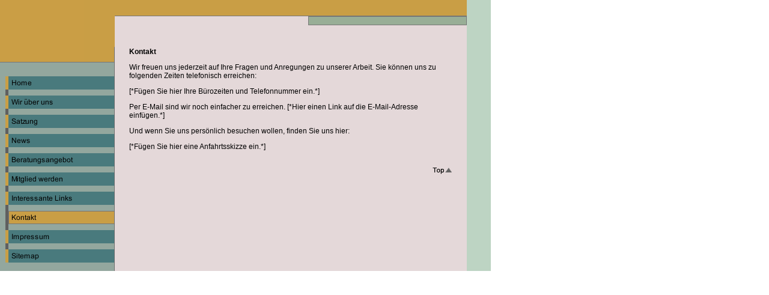

--- FILE ---
content_type: text/html
request_url: http://film-taucher.com/kontakt.html
body_size: 10699
content:
<!DOCTYPE html PUBLIC "-//W3C//DTD HTML 4.01 Transitional//EN" "http://www.w3.org/TR/html4/loose.dtd">
<html><head><META http-equiv="Content-Type" content="text/html; charset=UTF-8"><title>Kontakt</title><meta http-equiv="X-UA-Compatible" content="IE=EmulateIE7" ><meta content="" name="description"><meta name="Keywords" content=""><meta content="false" http-equiv="imagetoolbar"><link type="text/css" href="mediapool/112/1121194/resources/custom_1592239657169.css" rel="stylesheet"></head><body marginheight="0" marginwidth="0" topmargin="0" leftmargin="0"><div id="body"><script type="text/javascript" language="JavaScript" src="js/mm.js"></script><a id="top" name="top"></a><table height="100%" cellpadding="0" cellspacing="0" border="0" width="100%"><tr><td style="background-repeat: repeat-y" background="designs/design39/color8/images/bg_page.gif" valign="top"><table width="100" cellpadding="0" cellspacing="0" border="0"><tr><td valign="top"><table cellpadding="0" cellspacing="0" border="0" width="100"><tr><td class="b"><img height="103" width="140" alt="" src="designs/design39/color8/keyvisuals/keyv0.jpg"></td></tr><tr><td class="a"><img height="1" width="190" alt="" src="designs/design39/color8/images/i.gif"></td></tr><tr><td><img height="23" width="1" alt="" src="designs/design39/color8/images/i.gif"></td></tr><tr><td valign="top" align="right"><table cellpadding="0" cellspacing="0" border="0" width="100"><tr><td><table cellpadding="0" cellspacing="0" border="0" background="designs/design39/color8/images/i.gif">
<tr>
<td><a onMouseOut="MM_swapImgRestore()" onMouseOver="
        MM_swapImage('menuimg20309664',''
        ,'mediapool/112/1121194/resources/tree/20309664_1367183673a.png',1)
      " href="index.html"><img src="mediapool/112/1121194/resources/tree/20309664_1367183673.png" border="0" alt="Home" title="Home" name="menuimg20309664"></a><script type="text/javascript">MM_preloadImages('mediapool/112/1121194/resources/tree/20309664_1367183673a.png')</script></td>
</tr>
<tr>
<td><img alt="" height="10" width="185" src="designs/design39/color8/images/m1/grab_1.gif"></td>
</tr>
<tr>
<td><a onMouseOut="MM_swapImgRestore()" onMouseOver="
        MM_swapImage('menuimg20309669',''
        ,'mediapool/112/1121194/resources/tree/20309669_1918695024a.png',1)
      " href="wir-ueber-uns.html"><img src="mediapool/112/1121194/resources/tree/20309669_1918695024.png" border="0" alt="Wir &uuml;ber uns" title="Wir &uuml;ber uns" name="menuimg20309669"></a><script type="text/javascript">MM_preloadImages('mediapool/112/1121194/resources/tree/20309669_1918695024a.png')</script></td>
</tr>
<tr>
<td><img alt="" height="10" width="185" src="designs/design39/color8/images/m1/grab_1.gif"></td>
</tr>
<tr>
<td><a onMouseOut="MM_swapImgRestore()" onMouseOver="
        MM_swapImage('menuimg20309674',''
        ,'mediapool/112/1121194/resources/tree/20309674_1377221639a.png',1)
      " href="satzung.html"><img src="mediapool/112/1121194/resources/tree/20309674_1377221639.png" border="0" alt="Satzung" title="Satzung" name="menuimg20309674"></a><script type="text/javascript">MM_preloadImages('mediapool/112/1121194/resources/tree/20309674_1377221639a.png')</script></td>
</tr>
<tr>
<td><img alt="" height="10" width="185" src="designs/design39/color8/images/m1/grab_1.gif"></td>
</tr>
<tr>
<td><a onMouseOut="MM_swapImgRestore()" onMouseOver="
        MM_swapImage('menuimg20309679',''
        ,'mediapool/112/1121194/resources/tree/20309679_1802329833a.png',1)
      " href="news.html"><img src="mediapool/112/1121194/resources/tree/20309679_1802329833.png" border="0" alt="News" title="News" name="menuimg20309679"></a><script type="text/javascript">MM_preloadImages('mediapool/112/1121194/resources/tree/20309679_1802329833a.png')</script></td>
</tr>
<tr>
<td><img alt="" height="10" width="185" src="designs/design39/color8/images/m1/grab_1.gif"></td>
</tr>
<tr>
<td><a onMouseOut="MM_swapImgRestore()" onMouseOver="
        MM_swapImage('menuimg20309684',''
        ,'mediapool/112/1121194/resources/tree/20309684_957836961a.png',1)
      " href="beratungsangebot.html"><img src="mediapool/112/1121194/resources/tree/20309684_957836961.png" border="0" alt="Beratungsangebot" title="Beratungsangebot" name="menuimg20309684"></a><script type="text/javascript">MM_preloadImages('mediapool/112/1121194/resources/tree/20309684_957836961a.png')</script></td>
</tr>
<tr>
<td><img alt="" height="10" width="185" src="designs/design39/color8/images/m1/grab_1.gif"></td>
</tr>
<tr>
<td><a onMouseOut="MM_swapImgRestore()" onMouseOver="
        MM_swapImage('menuimg20309689',''
        ,'mediapool/112/1121194/resources/tree/20309689_1091479423a.png',1)
      " href="mitglied-werden.html"><img src="mediapool/112/1121194/resources/tree/20309689_1091479423.png" border="0" alt="Mitglied werden" title="Mitglied werden" name="menuimg20309689"></a><script type="text/javascript">MM_preloadImages('mediapool/112/1121194/resources/tree/20309689_1091479423a.png')</script></td>
</tr>
<tr>
<td><img alt="" height="10" width="185" src="designs/design39/color8/images/m1/grab_1.gif"></td>
</tr>
<tr>
<td><a onMouseOut="MM_swapImgRestore()" onMouseOver="
        MM_swapImage('menuimg20309694',''
        ,'mediapool/112/1121194/resources/tree/20309694_1717301461a.png',1)
      " href="interessante-links.html"><img src="mediapool/112/1121194/resources/tree/20309694_1717301461.png" border="0" alt="Interessante Links" title="Interessante Links" name="menuimg20309694"></a><script type="text/javascript">MM_preloadImages('mediapool/112/1121194/resources/tree/20309694_1717301461a.png')</script></td>
</tr>
<tr>
<td><img alt="" height="10" width="185" src="designs/design39/color8/images/m1/grab_1.gif"></td>
</tr>
<tr>
<td><img src="mediapool/112/1121194/resources/tree/20309699_828594978c.png" border="0" alt="Kontakt" title="Kontakt" name="menuimg20309699"></td>
</tr>
<tr>
<td><img alt="" height="10" width="185" src="designs/design39/color8/images/m1/grab_1.gif"></td>
</tr>
<tr>
<td><a onMouseOut="MM_swapImgRestore()" onMouseOver="
        MM_swapImage('menuimg20309704',''
        ,'mediapool/112/1121194/resources/tree/20309704_903410210a.png',1)
      " href="impressum.html"><img src="mediapool/112/1121194/resources/tree/20309704_903410210.png" border="0" alt="Impressum" title="Impressum" name="menuimg20309704"></a><script type="text/javascript">MM_preloadImages('mediapool/112/1121194/resources/tree/20309704_903410210a.png')</script></td>
</tr>
<tr>
<td><img alt="" height="10" width="185" src="designs/design39/color8/images/m1/grab_1.gif"></td>
</tr>
<tr>
<td><a onMouseOut="MM_swapImgRestore()" onMouseOver="
        MM_swapImage('menuimg20309709',''
        ,'mediapool/112/1121194/resources/tree/20309709_2020595071a.png',1)
      " href="sitemap.html"><img src="mediapool/112/1121194/resources/tree/20309709_2020595071.png" border="0" alt="Sitemap" title="Sitemap" name="menuimg20309709"></a><script type="text/javascript">MM_preloadImages('mediapool/112/1121194/resources/tree/20309709_2020595071a.png')</script></td>
</tr>
</table>
<script type="text/javascript">
		if (typeof document.all != 'undefined') {
			var counter = document.getElementById('vcounter');
			if (counter) {
				if (counter.parentNode) {
					var tdAboveCounterWidth = counter.parentNode.getAttribute("width");
					if (tdAboveCounterWidth) {
						counter.style.width = tdAboveCounterWidth;
					}
				}
			}
		}
		</script></td></tr></table></td></tr></table></td><td background="designs/design39/color8/images/i.gif" valign="top"><img height="79" width="1" alt="" src="designs/design39/color8/images/top_stub.gif"></td><td background="designs/design39/color8/images/i.gif" valign="top"><table background="designs/design39/color8/images/i.gif" width="100%" cellpadding="0" cellspacing="0" border="0"><tr><td valign="bottom" class="b"><img vspace="2" border="0" height="22" width="437" alt="" src="mediapool/112/1121194/resources/slogan_39_8_0.png"></td><td align="right" valign="top" class="b"><img hspace="5" vspace="2" border="0" alt="" src="images/i.gif"></td></tr><tr><td class="a" colspan="2"><img height="1" width="1" alt="" src="designs/design39/color8/images/i.gif"></td></tr><tr><td height="14" valign="top" align="right" colspan="2"><img border="0" height="15" width="264" alt="" src="designs/design39/color8/images/stub.gif"></td></tr><tr><td height="14" valign="top" align="right" colspan="2"><img height="25" width="1" alt="" src="designs/design39/color8/images/i.gif"></td></tr><tr><td height="14" valign="top" align="right" colspan="2"><table height="100%" cellpadding="0" cellspacing="0" border="0" width="586"><tr><td valign="top"><img height="1" width="24" alt="" src="designs/design39/color8/images/i.gif"></td><td width="99%" valign="top"><table cellspacing="0" cellpadding="0" border="0" width="100%">
<tr>
<td width="100%">
<div align="left"><P><B>Kontakt</B></P><P>Wir freuen uns jederzeit auf Ihre Fragen und Anregungen zu unserer Arbeit. Sie können uns zu folgenden Zeiten telefonisch erreichen:</P><P>[*Fügen Sie hier Ihre Bürozeiten und Telefonnummer ein.*]</P><P>Per E-Mail sind wir noch einfacher zu erreichen. [*Hier einen Link auf die E-Mail-Adresse einfügen.*]</P><P>Und wenn Sie uns persönlich besuchen wollen, finden Sie uns hier:</P><P>[*Fügen Sie hier eine Anfahrtsskizze ein.*]</P></div>
</td>
</tr>
<tr>
<td valign="top"><img alt="" height="1" width="462" src="images/i.gif"></td>
</tr>
</table>
</td><td valign="top"><img height="1" width="24" alt="" src="designs/design39/color8/images/i.gif"></td></tr></table></td></tr><tr><td colspan="2"><img height="15" width="1" alt="" src="designs/design39/color8/images/i.gif"></td></tr><tr><td align="right" colspan="2"><a href="#top"><img border="0" hspace="24" height="11" width="33" alt="" src="designs/design39/color8/images/button_top.gif"></a></td></tr><tr><td colspan="2"><img height="17" width="1" alt="" src="designs/design39/color8/images/i.gif"></td></tr></table></td></tr><tr><td>&nbsp;</td><td background="designs/design39/color8/images/i.gif"><img height="1" width="1" alt="" src="designs/design39/color8/images/i.gif"></td><td background="designs/design39/color8/images/i.gif"><table background="designs/design39/color8/images/i.gif" cellpadding="0" cellspacing="0" border="0"><tr><td><img height="1" width="24" alt="" src="designs/design39/color8/images/i.gif"></td><td class="bot"></td></tr><tr><td colspan="2"><img height="11" width="1" alt="" src="designs/design39/color8/images/i.gif"></td></tr></table></td></tr></table></td><td class="d" valign="top" width="99%"><img height="1" width="40" alt="" src="designs/design39/color8/images/i.gif"></td></tr></table></div></body></html>

--- FILE ---
content_type: text/css
request_url: http://film-taucher.com/mediapool/112/1121194/resources/custom_1592239657169.css
body_size: 1583
content:

/* ************************************************ */
/* Design Css for Color: design39.css */

/* p,td { font-size:12px;color:#000000; } */
.bot { font-size:11px;color:#000000; }


.a { background-color:#767676 }
.b { background-color:#C99E45 }
.c { background-color:#E4D8D9 }
.d { background-color:#BDD4C3 }



/* ************************************************ */
/* Custom Css Part */

html {
    overflow:auto;
}
body {
    background: #FFFFFF;
    padding: 0;
    margin: 0;
}
* html body { height: 100%; width: 100%; overflow:auto; }
#body {
    font-family: Arial, Helvetica, sans-serif;
    font-size: 12px;
    text-align: left;
    color: #000000;
    background: #FFFFFF;
    display: table;
}
* html #body { height: 100%; width: 100%; overflow:auto; }
#body td {font-size: 12px;font-family: Arial, Helvetica, sans-serif;color: #000000;}
#body p {font-size: 12px;color: #000000;}
#body .bot, #body .bot td, #body .bot p, #body div .bot #totop, #body td .bot #totop{
font-family: Arial, Helvetica, sans-serif;font-size: 11px;color: #000000;
}
#body a, #body a:visited, #body a.pager, #body a.pager:visited {
color: #FF0000;
    text-decoration: none;
}
#body a.totop, #body a.totop:visited, #body a.totop:hover {
    color: #FF0000;
    text-decoration: none;
}
#body a:hover, #body a.pager:hover {
    text-decoration: underline;
}
object.videoObject {display: none;}*+html object.videoObject {display: block;}* html object.videoObject {display: block;}embed.videoEmbed {display: block;}*+html embed.videoEmbed {display: none;}* html embed.videoEmbed {display: none;}
